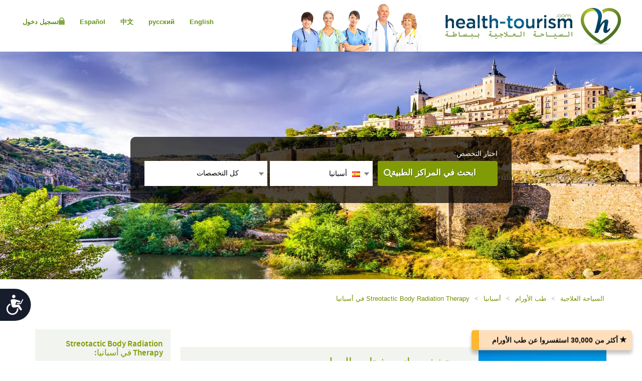

--- FILE ---
content_type: text/html; charset=utf-8
request_url: https://ar.health-tourism.com/stereotactic-body-radiation-therapy/spain/
body_size: 19901
content:



<!DOCTYPE html>

<html dir="rtl" lang="ar"> 
<head><meta charset="utf-8" /><meta http-equiv="X-UA-Compatible" content="IE=edge" /><meta name="viewport" content="width=device-width, initial-scale=1" /><meta name="author" /><meta name="verify-v1" content="gbjGwW+QYVY8/IgQ1qFmoWEpZPKs1/zQfd34qWwDRk4=" /><title>
	
</title><link rel="shortcut icon" type="image/x-icon" href="../../favicon.ico" />

<!-- Google tag (gtag.js) --> <script async src=https://www.googletagmanager.com/gtag/js?id=G-Z50LN7M00J></script> 
<script> window.dataLayer = window.dataLayer || []; function gtag() { dataLayer.push(arguments); } gtag('js', new Date()); gtag('config', 'G-Z50LN7M00J'); </script>

<link href="/CustomCss?v=K60Gs3QA2BajdWxNElq0Zja01a_kMYPHUMoPtqiW3BA1" rel="stylesheet"/>
<link href="/css/general-images.css" rel="stylesheet" /><script src="/CustomJS?v=W_3H7kAdMp4SfmO_Cx2cxXikwU2-jZFHGdRzj9wPNm81"></script>
<script type="text/javascript">window.htjslogger = new HTJSLogger({track: 1, entityType: 0, entityId: 0, sourceId: 3 });</script>
	
	<script src="/countriesByCategoryForSearch.js"></script>
	
    <script>
        $(document).ready(function () {
            $(".moreProcedureDescription").click(function () {
                this.hide();
                $(".lessProcedureDescription").show()
                $(".procedureMoreDescription").show()
                
            });
            $(".lessProcedureDescription").click(function () {
                this.hide();
                $(".moreProcedureDescription").show()
                $(".procedureMoreDescription").hide()
            });
        });
    </script>

    <script src="//geoip-js.com/js/apis/geoip2/v2.1/geoip2.js" type="text/javascript"></script>
	
<script type="text/javascript">var EncouragementNotificationMessage = " أكثر من 30,000 استفسروا عن طب الأورام";
	var EncouragementNotificationType = "";
	var EncouragementNotificationSchemaType = "minimalist";
</script>


	
    <script> window.interdeal = { "sitekey": "6d44678ea255450339c2e79e715436b2", "Position": "Left", "Menulang": "EN", "domains": { "js": "https://cdn.equalweb.com/", "acc": "https://access.equalweb.com/" }, "btnStyle": { "vPosition": [ "80%", null ], "scale": [ "0.8", "0.8" ], "icon": { "type": 7, "shape": "semicircle", "outline": false } } }; (function(doc, head, body){ var coreCall = doc.createElement('script'); coreCall.src = 'https://cdn.equalweb.com/core/4.3.8/accessibility.js'; coreCall.defer = true; coreCall.integrity = 'sha512-u6i35wNTfRZXp0KDwSb3TntaIKI2ItCt/H/KcYIsBeVbaVMerEQLBnU5/ztfBg9aSW1gg7AN4CqCu9a455jkUg=='; coreCall.crossOrigin = 'anonymous'; coreCall.setAttribute('data-cfasync', true ); body? body.appendChild(coreCall) : head.appendChild(coreCall); })(document, document.head, document.body); </script>

<meta name="Description" /></head>
<body dir="rtl">
	<form name="aspnetForm" method="post" action="./?tr=768&amp;co=spain" id="aspnetForm">
<div>
<input type="hidden" name="__VIEWSTATE" id="__VIEWSTATE" value="iHQrZEd+oyLaaQ9sZk+KakRpGexD3kZAzABHzP0CNudGZToWc6I6Dlgjlcy98v3EUexGUEOKZQWHi84SqpFxra00T7MXANBJ6O66DzcpDw8=" />
</div>

<div>

	<input type="hidden" name="__VIEWSTATEGENERATOR" id="__VIEWSTATEGENERATOR" value="D942A259" />
</div>
	 

<div class="home-hederTow">
    <div class="headercon">
        <div class="logo">
            <a href="/">
                <img src="/images/Mainlogo_langid_10.png" alt="الشعار health-tourism"></a>
        </div>

        <div class="mobologo">
            <a href="/">
                <i class="mobologo-image general-images general-images-mobo-logo" title="شعار المحمول health-tourism"></i>
        </div>
        <div class="doct">
            <span class="general-images general-images-dr"></span> 
        </div>

        <div class="rightTopLink">
            <nav class="navbar navbar-default" role="navigation">

                <div class="navbar-header">
                    <button type="button" class="navbar-toggle collapsed" data-toggle="collapse" onclick="return false;" data-target="#navbar" aria-expanded="false" aria-controls="navbar">
                        <span class="sr-only"></span>
                        <span class="icon-bar"></span>
                        <span class="icon-bar"></span>
                        <span class="icon-bar"></span>
                    </button>
                </div>
                <div id="navbar" class="navbar-collapse collapse">
                    
                    <ul class="nav navbar-nav">
                        
                        <li><a href="https://ru.health-tourism.com/">русский</a></li>
                        
                        <li><a href="https://cn.health-tourism.com/">中文</a></li>
                        
                        <li><a href="https://es.health-tourism.com/">Español</a></li>
                        
                        <li><a href="https://www.health-tourism.com/">English</a></li>
                        
                       
                        <li class="active"><a href="/Login/" title="صفحة إنشاء حساب"><i class="general-icons general-icons-sign-in-icon" title='تسجيل دخول'>
                            </i> تسجيل دخول</a></li>
                        
                    </ul>

                </div>
            </nav>
            
            <div class="signUp">
                <a href="https://www.health-tourism.com/">English</a>
            </div>
            <div class="logIn">
                <a href="https://ru.health-tourism.com/">русский</a>
            </div>
            <div class="logIn">
                <a href="https://cn.health-tourism.com/">中文</a>
            </div>
            <div class="logIn">
                <a href="https://es.health-tourism.com/">Español</a>
            </div>
            
           <div class="signUp">
                <a href="/Login/"  title="صفحة إنشاء حساب"><i class="general-icons general-icons-sign-in-icon" title='تسجيل دخول'>
                    </i>تسجيل دخول</a>
            </div>
            
             

        </div>
        <div class="doctmobo">
            <span class="general-images general-images-dr"></span>
        </div>
    </div>
</div>

	 

    


<div class="homePageHeader header heaserTow">
    <div class="headercon">
        <div class='searcheFromArea search-icon-green'>
            <label>اختار التخصص:</label>
            <div class="clearfix"></div>

            <div id="divSearchSpecialties">
                <div>
                    <select name="specialtiesSelect" id="specialtiesSelect" class="mainSpecialtiesSearchList" tabindex="1" onchange="SetCategoryCountries();">
                        <option data-image="/Plugins/msdropdown/images/icons/blank30.gif" data-imagecss="allSpecialtiesItem" value="-1">كل التخصصات</option>
                        

                                <option value="18"  data-image="/Plugins/msdropdown/images/icons/blank30.gif" 
                                    data-imagecss="specialty specialty-AddictionTreatment">علاج الإدمان</option>

                            

                                <option value="22"  data-image="/Plugins/msdropdown/images/icons/blank30.gif" 
                                    data-imagecss="specialty specialty-Aestheticsnonsurgical">عمليات التجميل الغير جراحية</option>

                            

                                <option value="44"  data-image="/Plugins/msdropdown/images/icons/blank30.gif" 
                                    data-imagecss="specialty specialty-Anesthesiology">التخدير</option>

                            

                                <option value="8"  data-image="/Plugins/msdropdown/images/icons/blank30.gif" 
                                    data-imagecss="specialty specialty-BariatricSurgery">جراحات البدانة</option>

                            

                                <option value="57"  data-image="/Plugins/msdropdown/images/icons/blank30.gif" 
                                    data-imagecss="specialty specialty-CancerTreatment">زراعة نخاع العظام</option>

                            

                                <option value="6"  data-image="/Plugins/msdropdown/images/icons/blank30.gif" 
                                    data-imagecss="specialty specialty-CancerTreatment">علاج السرطان</option>

                            

                                <option value="5"  data-image="/Plugins/msdropdown/images/icons/blank30.gif" 
                                    data-imagecss="specialty specialty-CardiacSurgery">جراحات القلب</option>

                            

                                <option value="50"  data-image="/Plugins/msdropdown/images/icons/blank30.gif" 
                                    data-imagecss="specialty specialty-Cardiology">أمراض القلب</option>

                            

                                <option value="2"  data-image="/Plugins/msdropdown/images/icons/blank30.gif" 
                                    data-imagecss="specialty specialty-CosmeticSurgery">جراحات التجميل</option>

                            

                                <option value="1"  data-image="/Plugins/msdropdown/images/icons/blank30.gif" 
                                    data-imagecss="specialty specialty-DentalCare">العناية بالأسنان</option>

                            

                                <option value="21"  data-image="/Plugins/msdropdown/images/icons/blank30.gif" 
                                    data-imagecss="specialty specialty-Dermatology">الأمراض الجلدية</option>

                            

                                <option value="20"  data-image="/Plugins/msdropdown/images/icons/blank30.gif" 
                                    data-imagecss="specialty specialty-Dialysis">الغسيل الكلوي</option>

                            

                                <option value="17"  data-image="/Plugins/msdropdown/images/icons/blank30.gif" 
                                    data-imagecss="specialty specialty-EarNoseandThroat">الأنف والأذن والحنجرة</option>

                            

                                <option value="42"  data-image="/Plugins/msdropdown/images/icons/blank30.gif" 
                                    data-imagecss="specialty specialty-Emergency">طب الطوارئ</option>

                            

                                <option value="28"  data-image="/Plugins/msdropdown/images/icons/blank30.gif" 
                                    data-imagecss="specialty specialty-Endocrinology">طب الغدد الصماء</option>

                            

                                <option value="7"  data-image="/Plugins/msdropdown/images/icons/blank30.gif" 
                                    data-imagecss="specialty specialty-EyeSurgery">جراحات العيون</option>

                            

                                <option value="53"  data-image="/Plugins/msdropdown/images/icons/blank30.gif" 
                                    data-imagecss="specialty specialty-Family">طب الأسرة</option>

                            

                                <option value="4"  data-image="/Plugins/msdropdown/images/icons/blank30.gif" 
                                    data-imagecss="specialty specialty-FertilityTreatment">علاج العقم</option>

                            

                                <option value="33"  data-image="/Plugins/msdropdown/images/icons/blank30.gif" 
                                    data-imagecss="specialty specialty-Gastroenterology">أمراض الجهاز الهضمي</option>

                            

                                <option value="54"  data-image="/Plugins/msdropdown/images/icons/blank30.gif" 
                                    data-imagecss="specialty specialty-General">الطب العام</option>

                            

                                <option value="35"  data-image="/Plugins/msdropdown/images/icons/blank30.gif" 
                                    data-imagecss="specialty specialty-GeneralSurgery">الجراحة العامة</option>

                            

                                <option value="40"  data-image="/Plugins/msdropdown/images/icons/blank30.gif" 
                                    data-imagecss="specialty specialty-Geriatrics">طب المسنين</option>

                            

                                <option value="16"  data-image="/Plugins/msdropdown/images/icons/blank30.gif" 
                                    data-imagecss="specialty specialty-HairTransplant">زرع الشعر</option>

                            

                                <option value="36"  data-image="/Plugins/msdropdown/images/icons/blank30.gif" 
                                    data-imagecss="specialty specialty-Hematology">أمراض الدم</option>

                            

                                <option value="49"  data-image="/Plugins/msdropdown/images/icons/blank30.gif" 
                                    data-imagecss="specialty specialty-Hyperbaric">العلاج بالأكسجين عالي الضغط</option>

                            

                                <option value="23"  data-image="/Plugins/msdropdown/images/icons/blank30.gif" 
                                    data-imagecss="specialty specialty-Imaging">الأشعة</option>

                            

                                <option value="48"  data-image="/Plugins/msdropdown/images/icons/blank30.gif" 
                                    data-imagecss="specialty specialty-Immunology">أمراض المناعة</option>

                            

                                <option value="56"  data-image="/Plugins/msdropdown/images/icons/blank30.gif" 
                                    data-imagecss="specialty specialty-InfectiousDiseases">الأمراض المعدية</option>

                            

                                <option value="51"  data-image="/Plugins/msdropdown/images/icons/blank30.gif" 
                                    data-imagecss="specialty specialty-InternalMedicine">الطب الباطني</option>

                            

                                <option value="47"  data-image="/Plugins/msdropdown/images/icons/blank30.gif" 
                                    data-imagecss="specialty specialty-MedicalCheckUps">الفحوصات الطبية</option>

                            

                                <option value="39"  data-image="/Plugins/msdropdown/images/icons/blank30.gif" 
                                    data-imagecss="specialty specialty-Neonatology">طب حديثي الولادة</option>

                            

                                <option value="41"  data-image="/Plugins/msdropdown/images/icons/blank30.gif" 
                                    data-imagecss="specialty specialty-Nephrology">أمراض الكلى</option>

                            

                                <option value="19"  data-image="/Plugins/msdropdown/images/icons/blank30.gif" 
                                    data-imagecss="specialty specialty-Neurology">الأمراض العصبية</option>

                            

                                <option value="31"  data-image="/Plugins/msdropdown/images/icons/blank30.gif" 
                                    data-imagecss="specialty specialty-Neurosurgery">جراحة المخ والأعصاب</option>

                            

                                <option value="30"  data-image="/Plugins/msdropdown/images/icons/blank30.gif" 
                                    data-imagecss="specialty specialty-Ob-Gyn">أمراض النساء والتوليد</option>

                            

                                <option value="3"  data-image="/Plugins/msdropdown/images/icons/blank30.gif" 
                                    data-imagecss="specialty specialty-OrthopedicSurgery">جراحة العظام</option>

                            

                                <option value="43"  data-image="/Plugins/msdropdown/images/icons/blank30.gif" 
                                    data-imagecss="specialty specialty-Pathology">علم الأمراض</option>

                            

                                <option value="34"  data-image="/Plugins/msdropdown/images/icons/blank30.gif" 
                                    data-imagecss="specialty specialty-Pediatrics">طب الأطفال</option>

                            

                                <option value="45"  data-image="/Plugins/msdropdown/images/icons/blank30.gif" 
                                    data-imagecss="specialty specialty-Psychiatry">الطب النفسي</option>

                            

                                <option value="37"  data-image="/Plugins/msdropdown/images/icons/blank30.gif" 
                                    data-imagecss="specialty specialty-Pulmonology">أمراض الجهاز التنفسي</option>

                            

                                <option value="29"  data-image="/Plugins/msdropdown/images/icons/blank30.gif" 
                                    data-imagecss="specialty specialty-Rehabilitation">إعادة التأهيل</option>

                            

                                <option value="55"  data-image="/Plugins/msdropdown/images/icons/blank30.gif" 
                                    data-imagecss="specialty specialty-Rheumatology">أمراض الروماتيزم</option>

                            

                                <option value="46"  data-image="/Plugins/msdropdown/images/icons/blank30.gif" 
                                    data-imagecss="specialty specialty-Sports">الطب الرياضي</option>

                            

                                <option value="24"  data-image="/Plugins/msdropdown/images/icons/blank30.gif" 
                                    data-imagecss="specialty specialty-StemCellTherapy">العلاج بالخلايا الجذعية</option>

                            

                                <option value="25"  data-image="/Plugins/msdropdown/images/icons/blank30.gif" 
                                    data-imagecss="specialty specialty-Urology">جراحة المسالك البولية</option>

                            

                                <option value="52"  data-image="/Plugins/msdropdown/images/icons/blank30.gif" 
                                    data-imagecss="specialty specialty-Vascular">جراحة الأوعية الدموية</option>

                            
                    </select>
                </div>
            </div>
            <div class="country"  tabindex="2">
                <select name="countries" id="countries" class="mainCountriesSearchList" data-placeholder=' كل الدول ' style="width: 200px;">
                    <option data-image="/Plugins/msdropdown/images/icons/blank.gif" class="mainCountriesSearchItem" value="-1"> كل الدول </option>
                    

                            <option data-image="/Plugins/msdropdown/images/icons/blank.gif" data-imagecss="mainCountriesSearchImage flags es" data-title="spain"
                                class="mainCountriesSearchItem" data-title="أسبانيا" data-name="أسبانيا" name="أسبانيا" 
                                value="spain" selected='selected'>أسبانيا
                            </option>

                        

                            <option data-image="/Plugins/msdropdown/images/icons/blank.gif" data-imagecss="mainCountriesSearchImage flags il" data-title="israel"
                                class="mainCountriesSearchItem" data-title="إسرائيل" data-name="إسرائيل" name="إسرائيل" 
                                value="israel" >إسرائيل
                            </option>

                        

                            <option data-image="/Plugins/msdropdown/images/icons/blank.gif" data-imagecss="mainCountriesSearchImage flags de" data-title="germany"
                                class="mainCountriesSearchItem" data-title="ألمانيا" data-name="ألمانيا" name="ألمانيا" 
                                value="germany" >ألمانيا
                            </option>

                        

                            <option data-image="/Plugins/msdropdown/images/icons/blank.gif" data-imagecss="mainCountriesSearchImage flags ae" data-title="united-arab-emirates"
                                class="mainCountriesSearchItem" data-title="الإمارات العربية المتحدة" data-name="الإمارات العربية المتحدة" name="الإمارات العربية المتحدة" 
                                value="united-arab-emirates" >الإمارات العربية المتحدة
                            </option>

                        

                            <option data-image="/Plugins/msdropdown/images/icons/blank.gif" data-imagecss="mainCountriesSearchImage flags pt" data-title="portugal"
                                class="mainCountriesSearchItem" data-title="البرتغال" data-name="البرتغال" name="البرتغال" 
                                value="portugal" >البرتغال
                            </option>

                        

                            <option data-image="/Plugins/msdropdown/images/icons/blank.gif" data-imagecss="mainCountriesSearchImage flags cn" data-title="china"
                                class="mainCountriesSearchItem" data-title="الصين" data-name="الصين" name="الصين" 
                                value="china" >الصين
                            </option>

                        

                            <option data-image="/Plugins/msdropdown/images/icons/blank.gif" data-imagecss="mainCountriesSearchImage flags in" data-title="india"
                                class="mainCountriesSearchItem" data-title="الهند" data-name="الهند" name="الهند" 
                                value="india" >الهند
                            </option>

                        

                            <option data-image="/Plugins/msdropdown/images/icons/blank.gif" data-imagecss="mainCountriesSearchImage flags gr" data-title="greece"
                                class="mainCountriesSearchItem" data-title="اليونان" data-name="اليونان" name="اليونان" 
                                value="greece" >اليونان
                            </option>

                        

                            <option data-image="/Plugins/msdropdown/images/icons/blank.gif" data-imagecss="mainCountriesSearchImage flags th" data-title="thailand"
                                class="mainCountriesSearchItem" data-title="تايلاند" data-name="تايلاند" name="تايلاند" 
                                value="thailand" >تايلاند
                            </option>

                        

                            <option data-image="/Plugins/msdropdown/images/icons/blank.gif" data-imagecss="mainCountriesSearchImage flags tr" data-title="turkey"
                                class="mainCountriesSearchItem" data-title="تركيا" data-name="تركيا" name="تركيا" 
                                value="turkey" >تركيا
                            </option>

                        

                            <option data-image="/Plugins/msdropdown/images/icons/blank.gif" data-imagecss="mainCountriesSearchImage flags fr" data-title="france"
                                class="mainCountriesSearchItem" data-title="فرنسا" data-name="فرنسا" name="فرنسا" 
                                value="france" >فرنسا
                            </option>

                        

                            <option data-image="/Plugins/msdropdown/images/icons/blank.gif" data-imagecss="mainCountriesSearchImage flags cy" data-title="cyprus"
                                class="mainCountriesSearchItem" data-title="قبرص" data-name="قبرص" name="قبرص" 
                                value="cyprus" >قبرص
                            </option>

                        

                            <option data-image="/Plugins/msdropdown/images/icons/blank.gif" data-imagecss="mainCountriesSearchImage flags my" data-title="malaysia"
                                class="mainCountriesSearchItem" data-title="ماليزيا" data-name="ماليزيا" name="ماليزيا" 
                                value="malaysia" >ماليزيا
                            </option>

                        
                    <option data-image="/Plugins/msdropdown/images/icons/blank.gif" class="mainCountriesSearchItem" value="-1">--------------</option>
                    <option data-image="/Plugins/msdropdown/images/icons/blank.gif" class="mainCountriesSearchItem" value="r=7">آسيا</option>
                    
                    <option data-image="/Plugins/msdropdown/images/icons/blank.gif" class="mainCountriesSearchItem" value="r=3">أوروبا</option>
                    <option data-image="/Plugins/msdropdown/images/icons/blank.gif" class="mainCountriesSearchItem" value="r=8">الشرق الأوسط</option>
                </select>
            </div>

            <a class="btn btn-group-lg search" tabindex="3" href="javascript:ActOnSearch();"> ابحث في المراكز الطبية</a>
            <input style="display: none;" id="txtMainSearchSpecialtiesValue" class="mainSearchSpecialtiesValue" />
            <input style="display: none;" id="txtMainSearchCountriesValue" class="mainSearchCountriesValue" />
        </div>
    </div>

    <div id="myCarousel" class="carousel slide" data-interval="3000" data-ride="carousel">
        <div class="carousel-inner" role="listbox">
            
                    <div class='item active'>
                        <img id="ctl00_cphMain_ucSearchPanel_rptMainImages_ctl00_imgMainImage" class="mainSliderImages" src="../../_resources/Photos/Countries/003_001_000064_00000088.Jpg" alt=" صورة لإضافة مناخ عام  " style="border-width:0px;" />
                    </div>
                
                    <div class='item'>
                        <img id="ctl00_cphMain_ucSearchPanel_rptMainImages_ctl01_imgMainImage" class="mainSliderImages" lazy-src="/_resources/Photos/Countries/003_001_000064_00000089.Jpg" src="" alt=" صورة لإضافة مناخ عام  " style="border-width:0px;" />
                    </div>
                

        </div>
    </div>
</div>

    

<div class="breadcrumbCon">
	<div class="container">
		
		<ul class="bread_crumbs_list">
			<li><a href="/">السياحة العلاجية </a></li>
			
					<li> > </li>
					<li><a href="/cancer-treatment/">طب الأورام </a></li>
				
					<li> > </li>
					<li><a href="/cancer-treatment/spain/">أسبانيا </a></li>
				
					<li> > </li>
					<li><a href="/stereotactic-body-radiation-therapy/spain/">Streotactic Body Radiation Therapy في أسبانيا </a></li>
				
		</ul> 
	</div>
</div> 

   
    <div class="contentArea">
        <div class="container">
            <div class="title-com">
                <h1></h1>
                <span></span>
                
                
            </div>
            <div class="leftSide">
                <div class="leftCon">
                    

                    
                    <div role="tabpanel" class="tabpanel">
                        <a name="Hospitals"></a>
                        

                        


<div class="tab-content">
    <div role="tabpanel" class="tab-pane active" id="divAllBusiness">
        

        

        

        

        

        
                <div class="cityBrowse businessListItem  hospotalcon">
                    <div class="cityThamb">
                        <a href="/medical-centers/xanit-international-hospital/" id="ctl00_cphMain_ucBusinessList_nl_rptBusinessProcedure_ctl00_aMainImage" title="مستشفى زانيت فيتاس الدولي">
                            <img src="/_resources/business/62656/BusinessPage.jpg" id="ctl00_cphMain_ucBusinessList_nl_rptBusinessProcedure_ctl00_imgMainImage" style="max-width: 100%; max-height: 100%;" alt="مستشفى زانيت فيتاس الدولي" /></a>
                    </div>

                    <div class="cityDetails">
                        <h2><a href="/medical-centers/xanit-international-hospital/" id="ctl00_cphMain_ucBusinessList_nl_rptBusinessProcedure_ctl00_aBussinessName" target="_blank" title="طب الأورام في مستشفى زانيت فيتاس الدولي">مستشفى زانيت فيتاس الدولي</a></h2>

                        <ul class="city-list">
                            <li><a href="#">مستشفى خاص,&nbsp;</a></li>
                            <li><a href="#">ملقة, أسبانيا</a></li>
                        </ul>
                        <div class="clearfix"></div>
                         <ul class="tag-list">
                            
                        </ul>
                        <div class="clearfix"></div>
                        <p class="businessListSummary">
                            مستشفى زانيت الدولي هي مستشفى خاص حديث، وتقع في ضواحي مدينة ملقة، أسبانيا. تعد المستشفى حديثة نسبيًا (افتتحت في 2005)، ويضم طاقمها أكثر من 200 أخصائي في كافة التخصصات الطبية.
                        </p>
                        
                        <ul class="btn-list">
                            <li><a href="/medical-centers/xanit-international-hospital/" title='إظهار البيانات - مستشفى زانيت فيتاس الدولي' target="_blank">إظهار البيانات</a></li>
                            
                            <li><a href="/contact-hospital/xanit-international-hospital/" title="بيانات الطلب - مستشفى زانيت فيتاس الدولي" class="act">بيانات الطلب</a></li>
                        </ul>
                    </div>
                    <div class="viewDetails">
                        
                        
<div id="divMainDiv" class="">
        
            <div class="viewTitle">
                <h2>مدرج في قائمة طبيب أورام</h2>
                
            </div>
        
        <div class="surgeons">
        
                <div id="ctl00_cphMain_ucBusinessList_nl_rptBusinessProcedure_ctl00_ucStaffList_rptStaffPersons_ctl00_divClearFix"></div>
                <div id="ctl00_cphMain_ucBusinessList_nl_rptBusinessProcedure_ctl00_ucStaffList_rptStaffPersons_ctl00_divItemClass" class="surgeonsLt">
                    <div class="thambImg" >
                        <a href="/staffperson.aspx?b=62656&sp=18289">
                            <img src="/_resources/doctors/62656/emilio-alba.jpg" id="ctl00_cphMain_ucBusinessList_nl_rptBusinessProcedure_ctl00_ucStaffList_rptStaffPersons_ctl00_imgStaff" alt="Dr. إميليو ألبا" />
                            

                        </a>
                    </div>
                    <h1><a href="/staffperson.aspx?b=62656&sp=18289">Dr. إميليو ألبا</a></h1>
                     
                    <p> مدير معهد زانيت للسرطان (XIO)</p>
                </div>

            
        </div>
</div>

                        
                                <div class="viewTitle">
                                    <h2>
                                        الأسعار:
                                    </h2>
                                    
                                </div>
                                <div class="availableProcedures">
                                    
                                            <table width="100%" border="0" cellpadding="0" cellspacing="0">
                                        
                                            
                                                <tr class="titleCon">
                                                    <td><span>إجراء طبي</span></td>
                                                    <td class="lest"><span>الأسعار:</span></td>
                                                </tr>
                                            
                                            <tr class="textCon">
                                                <td>
                                                    <p>العلاج الإشعاعي الملامس للجيد</p>
                                                </td>
                                                <td class="lest">
                                                    <p><span>عند الطلب</span></p>
                                                </td>
                                            </tr>
                                        </table>
                                </div>
                            
                    </div>
                </div>

            
                <div class="cityBrowse businessListItem businessListItemOdd hospotalcon">
                    <div class="cityThamb">
                        <a href="/medical-centers/grupo-hospitalario-quiron/" id="ctl00_cphMain_ucBusinessList_nl_rptBusinessProcedure_ctl01_aMainImage" title="مجموعة مستشفيات كيرون">
                            <img src="/_resources/business/52915/BusinessPage.jpg" id="ctl00_cphMain_ucBusinessList_nl_rptBusinessProcedure_ctl01_imgMainImage" style="max-width: 100%; max-height: 100%;" alt="مجموعة مستشفيات كيرون" /></a>
                    </div>

                    <div class="cityDetails">
                        <h2><a href="/medical-centers/grupo-hospitalario-quiron/" id="ctl00_cphMain_ucBusinessList_nl_rptBusinessProcedure_ctl01_aBussinessName" target="_blank" title="طب الأورام في مجموعة مستشفيات كيرون">مجموعة مستشفيات كيرون</a></h2>

                        <ul class="city-list">
                            <li><a href="#">مجموعة مستشفيات,&nbsp;</a></li>
                            <li><a href="#">مدريد, أسبانيا</a></li>
                        </ul>
                        <div class="clearfix"></div>
                         <ul class="tag-list">
                            
                                        <li>
                                            <img src="/images/icon_jci_big.png" width="25" height="25" alt="مُعتمدة من قِبل اللجنة المشتركة الدولية لاعتماد مؤسسات الرعاية الصحية JCI" /><a href="/jci-accreditation/" target="_blank">مُعتمدة من قِبل اللجنة المشتركة الدولية لاعتماد مؤسسات الرعاية الصحية JCI </a></li>
                                    
                        </ul>
                        <div class="clearfix"></div>
                        <p class="businessListSummary">
                            تمتلك كيرون طاقمًا طبيًا ذا سمعة دولية شديدة الاحترام، ويعد الطاقم الأكبر على مستوى القطاع الصحي في المنطقة، كما تعد المجموعة هي شبكة المستشفيات الرئيسية فيما يتعلق بعدد المرضى والمنطقة التي تغطيها بخدماتها للرعاية الصحية. تضم المجموعة 38 مركزًا للرعاية الصحية، وأكثر من 2,864 سرير، وينتسب لها 7,500 
                        </p>
                        
                        <ul class="btn-list">
                            <li><a href="/medical-centers/grupo-hospitalario-quiron/" title='إظهار البيانات - مجموعة مستشفيات كيرون' target="_blank">إظهار البيانات</a></li>
                            
                            <li><a href="/contact-hospital/grupo-hospitalario-quiron/" title="بيانات الطلب - مجموعة مستشفيات كيرون" class="act">بيانات الطلب</a></li>
                        </ul>
                    </div>
                    <div class="viewDetails">
                        
                        
                        
                                <div class="viewTitle">
                                    <h2>
                                        الأسعار:
                                    </h2>
                                    
                                </div>
                                <div class="availableProcedures">
                                    
                                            <table width="100%" border="0" cellpadding="0" cellspacing="0">
                                        
                                            
                                                <tr class="titleCon">
                                                    <td><span>إجراء طبي</span></td>
                                                    <td class="lest"><span>الأسعار:</span></td>
                                                </tr>
                                            
                                            <tr class="textCon">
                                                <td>
                                                    <p>العلاج المجسم الإشعاع الجسم</p>
                                                </td>
                                                <td class="lest">
                                                    <p><span>عند الطلب</span></p>
                                                </td>
                                            </tr>
                                        </table>
                                </div>
                            
                    </div>
                </div>

            
                <div class="cityBrowse businessListItem  hospotalcon">
                    <div class="cityThamb">
                        <a href="/medical-centers/monteprincipe-madrid-university-hospital/" id="ctl00_cphMain_ucBusinessList_nl_rptBusinessProcedure_ctl02_aMainImage" title="مستشفى Universitario HM Monteprincipe">
                            <img src="/_resources/business/53000/BusinessPage.jpg" id="ctl00_cphMain_ucBusinessList_nl_rptBusinessProcedure_ctl02_imgMainImage" style="max-width: 100%; max-height: 100%;" alt="مستشفى Universitario HM Monteprincipe" /></a>
                    </div>

                    <div class="cityDetails">
                        <h2><a href="/medical-centers/monteprincipe-madrid-university-hospital/" id="ctl00_cphMain_ucBusinessList_nl_rptBusinessProcedure_ctl02_aBussinessName" target="_blank" title="طب الأورام في مستشفى Universitario HM Monteprincipe">مستشفى Universitario HM Monteprincipe</a></h2>

                        <ul class="city-list">
                            <li><a href="#">مستشفى,&nbsp;</a></li>
                            <li><a href="#">مدريد, أسبانيا</a></li>
                        </ul>
                        <div class="clearfix"></div>
                         <ul class="tag-list">
                            
                        </ul>
                        <div class="clearfix"></div>
                        <p class="businessListSummary">
                            يوجد بالمستشفى جميع التخصصات الطبية والجراحية للأطفال والبالغين. كما يوجد تقريبًا 200 سرير تم توزيعهم على وحدات العناية المركزة للبالغين، ووحدات العناية المركزة للأطفال وحديثي الولادة، هذا بالإضافة <br/>إلى المرافق العامة ومرافق غرف أمراض القلب المنفردة، والمستشفيات النهارية للكبار والأطفال، 
                        </p>
                        
                        <ul class="btn-list">
                            <li><a href="/medical-centers/monteprincipe-madrid-university-hospital/" title='إظهار البيانات - مستشفى Universitario HM Monteprincipe' target="_blank">إظهار البيانات</a></li>
                            
                            <li><a href="/contact-hospital/monteprincipe-madrid-university-hospital/" title="بيانات الطلب - مستشفى Universitario HM Monteprincipe" class="act">بيانات الطلب</a></li>
                        </ul>
                    </div>
                    <div class="viewDetails">
                        
                        
                        
                                <div class="viewTitle">
                                    <h2>
                                        الأسعار:
                                    </h2>
                                    
                                </div>
                                <div class="availableProcedures">
                                    
                                            <table width="100%" border="0" cellpadding="0" cellspacing="0">
                                        
                                            
                                                <tr class="titleCon">
                                                    <td><span>إجراء طبي</span></td>
                                                    <td class="lest"><span>الأسعار:</span></td>
                                                </tr>
                                            
                                            <tr class="textCon">
                                                <td>
                                                    <p>Streotactic Body Radiation Therapy</p>
                                                </td>
                                                <td class="lest">
                                                    <p><span>عند الطلب</span></p>
                                                </td>
                                            </tr>
                                        </table>
                                </div>
                            
                    </div>
                </div>

            
                <div class="cityBrowse businessListItem businessListItemOdd hospotalcon">
                    <div class="cityThamb">
                        <a href="/medical-centers/hospital-quiron-valencia/" id="ctl00_cphMain_ucBusinessList_nl_rptBusinessProcedure_ctl03_aMainImage" title="مستشفى كيرون فالنسيا">
                            <img src="/_resources/business/172901/BusinessPage.jpg" id="ctl00_cphMain_ucBusinessList_nl_rptBusinessProcedure_ctl03_imgMainImage" style="max-width: 100%; max-height: 100%;" alt="مستشفى كيرون فالنسيا" /></a>
                    </div>

                    <div class="cityDetails">
                        <h2><a href="/medical-centers/hospital-quiron-valencia/" id="ctl00_cphMain_ucBusinessList_nl_rptBusinessProcedure_ctl03_aBussinessName" target="_blank" title="طب الأورام في مستشفى كيرون فالنسيا">مستشفى كيرون فالنسيا</a></h2>

                        <ul class="city-list">
                            <li><a href="#">مستشفى خاص,&nbsp;</a></li>
                            <li><a href="#">فالنسيا, أسبانيا</a></li>
                        </ul>
                        <div class="clearfix"></div>
                         <ul class="tag-list">
                            
                        </ul>
                        <div class="clearfix"></div>
                        <p class="businessListSummary">
                            تصنف مستشفى كيرون فالنسيا كأحد أفضل المدارس الخاصة في أسبانيا، وقد فاز تسع مرات بجائزة أفضل 20 تقديرًا للجودة والإداراة المتميزة في الرعاية الصحية.
                        </p>
                        
                        <ul class="btn-list">
                            <li><a href="/medical-centers/hospital-quiron-valencia/" title='إظهار البيانات - مستشفى كيرون فالنسيا' target="_blank">إظهار البيانات</a></li>
                            
                            <li><a href="/contact-hospital/hospital-quiron-valencia/" title="بيانات الطلب - مستشفى كيرون فالنسيا" class="act">بيانات الطلب</a></li>
                        </ul>
                    </div>
                    <div class="viewDetails">
                        
                        
                        
                                <div class="viewTitle">
                                    <h2>
                                        الأسعار:
                                    </h2>
                                    
                                </div>
                                <div class="availableProcedures">
                                    
                                            <table width="100%" border="0" cellpadding="0" cellspacing="0">
                                        
                                            
                                                <tr class="titleCon">
                                                    <td><span>إجراء طبي</span></td>
                                                    <td class="lest"><span>الأسعار:</span></td>
                                                </tr>
                                            
                                            <tr class="textCon">
                                                <td>
                                                    <p>العلاج المجسم الإشعاع الجسم</p>
                                                </td>
                                                <td class="lest">
                                                    <p><span>عند الطلب</span></p>
                                                </td>
                                            </tr>
                                        </table>
                                </div>
                            
                    </div>
                </div>

            
                <div class="cityBrowse businessListItem  hospotalcon">
                    <div class="cityThamb">
                        <a href="/medical-centers/hospital-ruber-internacional/" id="ctl00_cphMain_ucBusinessList_nl_rptBusinessProcedure_ctl04_aMainImage" title="تم تصميم مستشفى روبر الدولي (Ruber International)">
                            <img src="/_resources/business/52898/BusinessPage.png" id="ctl00_cphMain_ucBusinessList_nl_rptBusinessProcedure_ctl04_imgMainImage" style="max-width: 100%; max-height: 100%;" alt="تم تصميم مستشفى روبر الدولي (Ruber International)" /></a>
                    </div>

                    <div class="cityDetails">
                        <h2><a href="/medical-centers/hospital-ruber-internacional/" id="ctl00_cphMain_ucBusinessList_nl_rptBusinessProcedure_ctl04_aBussinessName" target="_blank" title="طب الأورام في تم تصميم مستشفى روبر الدولي (Ruber International)">تم تصميم مستشفى روبر الدولي (Ruber International)</a></h2>

                        <ul class="city-list">
                            <li><a href="#">Hospital,&nbsp;</a></li>
                            <li><a href="#">مدريد, أسبانيا</a></li>
                        </ul>
                        <div class="clearfix"></div>
                         <ul class="tag-list">
                            
                        </ul>
                        <div class="clearfix"></div>
                        <p class="businessListSummary">
                            تم تصميم مستشفى روبر الدولي (Ruber International) كـ "مستشفى متكامل". حيث تضم المستشفى الخدمات المركزيّة، والوحدات الطبيّة والجراحيّة من مختلف التخصّصات والشركاء الطبيين، بشكل يحقق الترابط والتكامل في المستشفى، مما يعني أقصى قدر من الكفاءة في تنظيم وتطوير مختلف الأنشطة الطبيّة، والاجتماعيّة، 
                        </p>
                        
                        <ul class="btn-list">
                            <li><a href="/medical-centers/hospital-ruber-internacional/" title='إظهار البيانات - تم تصميم مستشفى روبر الدولي (Ruber International)' target="_blank">إظهار البيانات</a></li>
                            
                            <li><a href="/contact-hospital/hospital-ruber-internacional/" title="بيانات الطلب - تم تصميم مستشفى روبر الدولي (Ruber International)" class="act">بيانات الطلب</a></li>
                        </ul>
                    </div>
                    <div class="viewDetails">
                        
                        
                        
                                <div class="viewTitle">
                                    <h2>
                                        الأسعار:
                                    </h2>
                                    
                                </div>
                                <div class="availableProcedures">
                                    
                                            <table width="100%" border="0" cellpadding="0" cellspacing="0">
                                        
                                            
                                                <tr class="titleCon">
                                                    <td><span>إجراء طبي</span></td>
                                                    <td class="lest"><span>الأسعار:</span></td>
                                                </tr>
                                            
                                            <tr class="textCon">
                                                <td>
                                                    <p>Streotactic Body Radiation Therapy</p>
                                                </td>
                                                <td class="lest">
                                                    <p><span>عند الطلب</span></p>
                                                </td>
                                            </tr>
                                        </table>
                                </div>
                            
                    </div>
                </div>

            
                <div class="cityBrowse businessListItem businessListItemOdd hospotalcon">
                    <div class="cityThamb">
                        <a href="/medical-centers/hm-hospitales/" id="ctl00_cphMain_ucBusinessList_nl_rptBusinessProcedure_ctl05_aMainImage" title="مستشفيات HM">
                            <img src="/_resources/business/52966/BusinessPage.jpg" id="ctl00_cphMain_ucBusinessList_nl_rptBusinessProcedure_ctl05_imgMainImage" style="max-width: 100%; max-height: 100%;" alt="مستشفيات HM" /></a>
                    </div>

                    <div class="cityDetails">
                        <h2><a href="/medical-centers/hm-hospitales/" id="ctl00_cphMain_ucBusinessList_nl_rptBusinessProcedure_ctl05_aBussinessName" target="_blank" title="طب الأورام في مستشفيات HM">مستشفيات HM</a></h2>

                        <ul class="city-list">
                            <li><a href="#">مجموعة مستشفيات,&nbsp;</a></li>
                            <li><a href="#">مدريد, أسبانيا</a></li>
                        </ul>
                        <div class="clearfix"></div>
                         <ul class="tag-list">
                            
                        </ul>
                        <div class="clearfix"></div>
                        <p class="businessListSummary">
                            مستشفيات HM هي مجموعة مستشفيات تتكون من ستة مستشفيات خاصة في مدريد: منهم ثلاثة مستشفيات عامة، ومستشفى لأمراض القلب والأوعية الدموية، ومركز للأورام، ومستشفى لصحة المرأة.
                        </p>
                        
                        <ul class="btn-list">
                            <li><a href="/medical-centers/hm-hospitales/" title='إظهار البيانات - مستشفيات HM' target="_blank">إظهار البيانات</a></li>
                            
                            <li><a href="/contact-hospital/hm-hospitales/" title="بيانات الطلب - مستشفيات HM" class="act">بيانات الطلب</a></li>
                        </ul>
                    </div>
                    <div class="viewDetails">
                        
                        
                        
                                <div class="viewTitle">
                                    <h2>
                                        الأسعار:
                                    </h2>
                                    
                                </div>
                                <div class="availableProcedures">
                                    
                                            <table width="100%" border="0" cellpadding="0" cellspacing="0">
                                        
                                            
                                                <tr class="titleCon">
                                                    <td><span>إجراء طبي</span></td>
                                                    <td class="lest"><span>الأسعار:</span></td>
                                                </tr>
                                            
                                            <tr class="textCon">
                                                <td>
                                                    <p>العلاج المجسم الإشعاع الجسم</p>
                                                </td>
                                                <td class="lest">
                                                    <p><span>عند الطلب</span></p>
                                                </td>
                                            </tr>
                                        </table>
                                </div>
                            
                    </div>
                </div>

            

        
    </div>

</div>

<div class="clearfix"></div>





    <div class="paginationCon">
        <div class="setting">


            <h4>مراكز الأورام في  أسبانيا (صفحة 1 من 1)</h4>
        </div>
        <div class="paginationArea">
            <ul>

                
                <li id="ctl00_cphMain_ucBusinessList_nl_ucPaging_liFirstPage"><a href="../../Controls/#" id="ctl00_cphMain_ucBusinessList_nl_ucPaging_aFirstPage">1</a></li>
                

                

                
                
                
            </ul>
        </div>
    </div>



                    </div>
                    


<div class="contentCon" id="About" name="About">
    <h1>
        عن Streotactic Body Radiation Therapy</h1>
   

    <p><span class="disclaimerBox">
   تُصنف هذه المعلومات كمعلومات عامة ولا يُعتد بها كنصائح طبية من جانب Health-Tourism.com. كما يجب التنويه إلى أنه أية قرارات متعلقة بالعلاج، مرحلة المتابعة والرعاية بعد العلاج أو فترة النقاهة يجب اتخاذها وفق الاستشارة المناسبة فقط، وبناء على نصيحة الطبيب المختص المؤهل لذلك.</span></p>

    <p><p class="MsoNormal" dir="RTL" style="text-align:right;line-height:normal;
direction:rtl;unicode-bidi:embed"><b><span lang="AR-SA" style="font-size:14.0pt;font-family:&quot;Times New Roman&quot;,&quot;serif&quot;;
mso-ascii-font-family:Verdana;mso-hansi-font-family:Verdana">العلاج الإشعاعي
بواسطة التوضيع التجسيمي (</span></b><b><span dir="LTR" style="font-size:14.0pt;font-family:&quot;Verdana&quot;,&quot;sans-serif&quot;">SBRT</span></b><span dir="RTL"></span><b><span lang="AR-SA" style="font-size:14.0pt;font-family:&quot;Times New Roman&quot;,&quot;serif&quot;;mso-ascii-font-family:
Verdana;mso-hansi-font-family:Verdana"><span dir="RTL"></span>)<o:p></o:p></span></b></p><p class="MsoNormal" dir="RTL" style="text-align:right;line-height:normal;
direction:rtl;unicode-bidi:embed"><span lang="AR-SA" style="font-size:10.0pt;
font-family:&quot;Times New Roman&quot;,&quot;serif&quot;;mso-ascii-font-family:Verdana;mso-hansi-font-family:
Verdana">العلاج الإشعاعي بواسطة التوضيع التجسيمي (</span><span dir="LTR" style="font-size:10.0pt;font-family:&quot;Verdana&quot;,&quot;sans-serif&quot;">SBRT</span><span dir="RTL"></span><span lang="AR-SA" style="font-size:10.0pt;font-family:&quot;Times New Roman&quot;,&quot;serif&quot;;
mso-ascii-font-family:Verdana;mso-hansi-font-family:Verdana"><span dir="RTL"></span>)،
ويسمى أيضا الاجتثاث الإشعاعي بواسطة التوضيع التجسيمي. وتستخدم هذه التقنية جرعات
عالية جدا من الإشعاع الصادر من الحزم الإشعاعية مختلفة الشدة والموجهة إلى زوايا
مختلفة من الجسم لتستهدف الورم بدقة، إلا أن الأنسجة المحيطة بالورم قد تتلقى جرعة
منخفضة.</span><span dir="LTR" style="font-size:10.0pt;font-family:&quot;Verdana&quot;,&quot;sans-serif&quot;"><o:p></o:p></span></p><p class="MsoNormal" dir="RTL" style="text-align:right;line-height:normal;
direction:rtl;unicode-bidi:embed"><b><span dir="LTR" style="font-size:12.0pt;font-family:&quot;Verdana&quot;,&quot;sans-serif&quot;"><o:p>&nbsp;</o:p></span></b></p><p class="MsoNormal" dir="RTL" style="text-align:right;line-height:normal;
direction:rtl;unicode-bidi:embed"><b><span lang="AR-SA" style="font-size:12.0pt;
font-family:&quot;Times New Roman&quot;,&quot;serif&quot;;mso-ascii-font-family:Verdana;mso-hansi-font-family:
Verdana">فيم يستخدم العلاج الإشعاعي بواسطة التوضيع التجسيمي (</span></b><b><span dir="LTR" style="font-size:12.0pt;font-family:&quot;Verdana&quot;,&quot;sans-serif&quot;">SBRT</span></b><span dir="RTL"></span><b><span lang="AR-SA" style="font-size:12.0pt;font-family:&quot;Times New Roman&quot;,&quot;serif&quot;;
mso-ascii-font-family:Verdana;mso-hansi-font-family:Verdana"><span dir="RTL"></span>)؟<o:p></o:p></span></b></p><p class="MsoNormal" dir="RTL" style="text-align:right;line-height:normal;
direction:rtl;unicode-bidi:embed"><span lang="AR-SA" style="font-size:10.0pt;
font-family:&quot;Times New Roman&quot;,&quot;serif&quot;;mso-ascii-font-family:Verdana;mso-hansi-font-family:
Verdana">عادةً ما يستخدم هذا النوع من العلاج الإشعاعي لعلاج السرطانات متناهية
الصغر، والتي تشمل سرطان الرئة وسرطان الغدد اللمفاوية والحبل الشوكي والسرطانات
التي تنشأ في الكبد أو تنتشر إليها.</span><span dir="LTR" style="font-size:10.0pt;
font-family:&quot;Verdana&quot;,&quot;sans-serif&quot;"><o:p></o:p></span></p><p class="MsoNormal" dir="RTL" style="text-align:right;line-height:normal;
direction:rtl;unicode-bidi:embed"><span dir="LTR" style="font-size:10.0pt;
font-family:&quot;Verdana&quot;,&quot;sans-serif&quot;"><o:p>&nbsp;</o:p></span></p><p class="MsoNormal" dir="RTL" style="text-align:right;line-height:normal;
direction:rtl;unicode-bidi:embed"><b><span lang="AR-SA" style="font-size:12.0pt;font-family:&quot;Times New Roman&quot;,&quot;serif&quot;;
mso-ascii-font-family:Verdana;mso-hansi-font-family:Verdana">كم هي عدد مرات
العلاج؟</span></b><span dir="LTR" style="font-size:12.0pt;font-family:&quot;Verdana&quot;,&quot;sans-serif&quot;;
mso-bidi-font-weight:bold"><o:p></o:p></span></p><p class="MsoNormal" dir="RTL" style="text-align:right;line-height:normal;
direction:rtl;unicode-bidi:embed"><span lang="AR-SA" style="font-size:10.0pt;
font-family:&quot;Times New Roman&quot;,&quot;serif&quot;;mso-ascii-font-family:Verdana;mso-hansi-font-family:
Verdana">عادةً، يتلقى المريض عدد يتراوح بين علاج واحد وثمانية علاجات، تعطى
كجرعة واحدة وحتى خمس جرعات مرة واحدة في اليوم. قد يختلف هذا من مريض لآخر اعتمادًا
على نوع&nbsp; وموقع الورم وحالة المريض.<o:p></o:p></span></p><p class="MsoNormal" dir="RTL" style="text-align:right;line-height:normal;
direction:rtl;unicode-bidi:embed"><span dir="LTR" style="font-size:10.0pt;
font-family:&quot;Verdana&quot;,&quot;sans-serif&quot;"><o:p>&nbsp;</o:p></span></p><p class="MsoNormal" dir="RTL" style="text-align:right;line-height:normal;
direction:rtl;unicode-bidi:embed"><b><span lang="AR-SA" style="font-size:12.0pt;font-family:&quot;Times New Roman&quot;,&quot;serif&quot;;
mso-ascii-font-family:Verdana;mso-hansi-font-family:Verdana">التحضير للإجراء
الطبي</span></b><span dir="LTR" style="font-size:12.0pt;font-family:&quot;Verdana&quot;,&quot;sans-serif&quot;;
mso-bidi-font-weight:bold"><o:p></o:p></span></p><p class="MsoNormal" dir="RTL" style="text-align:right;line-height:normal;
direction:rtl;unicode-bidi:embed"><span lang="AR-SA" style="font-size:10.0pt;
font-family:&quot;Times New Roman&quot;,&quot;serif&quot;;mso-ascii-font-family:Verdana;mso-hansi-font-family:
Verdana">قد يطلب من المريض تجنب الأكل أو الشرب بعد منتصف الليل قبل خضوعه
للعلاج، ويجب مناقشة أي مخاوف لدى المريض مع طبيبه. في البداية يجب أن يقوم المريض
بفحص بالأشعة المقطعية </span><span dir="LTR" style="font-size:10.0pt;font-family:
&quot;Verdana&quot;,&quot;sans-serif&quot;">CT</span><span dir="RTL"></span><span lang="AR-SA" style="font-size:10.0pt;font-family:&quot;Times New Roman&quot;,&quot;serif&quot;;mso-ascii-font-family:
Verdana;mso-hansi-font-family:Verdana"><span dir="RTL"></span> أو الرنين
المغناطيسي</span><span dir="LTR"></span><span dir="LTR" style="font-size:10.0pt;
font-family:&quot;Verdana&quot;,&quot;sans-serif&quot;"><span dir="LTR"></span> MRI </span><span lang="AR-SA" style="font-size:10.0pt;font-family:&quot;Times New Roman&quot;,&quot;serif&quot;;
mso-ascii-font-family:Verdana;mso-hansi-font-family:Verdana">أوالتصوير المقطعي
بواسطة الإصدار البوزيتروني </span><span dir="LTR"></span><span dir="LTR" style="font-size:10.0pt;font-family:&quot;Verdana&quot;,&quot;sans-serif&quot;"><span dir="LTR"></span>&nbsp;PET</span><span lang="AR-SA" style="font-size:
10.0pt;font-family:&quot;Times New Roman&quot;,&quot;serif&quot;;mso-ascii-font-family:Verdana;
mso-hansi-font-family:Verdana">للمنطقة المعرضة للعلاج، ثم يقوم برنامج إلكتروني
بتصميم حزم إشعاعية تتبع شكل الورم للتأكد من أن الورم بالكامل بداخل مجال العلاج
الإشعاعي مع تجنب التعرض للأنسجة الصحيحة قدر المستطاع.</span><span dir="LTR" style="font-size:10.0pt;font-family:&quot;Verdana&quot;,&quot;sans-serif&quot;"><o:p></o:p></span></p><p class="MsoNormal" dir="RTL" style="text-align:right;line-height:normal;
direction:rtl;unicode-bidi:embed"><span lang="AR-SA" style="font-size:10.0pt;
font-family:&quot;Times New Roman&quot;,&quot;serif&quot;;mso-ascii-font-family:Verdana;mso-hansi-font-family:
Verdana">قد يقوم فني الإشعاع بعمل علامات على الجلد للتأكد من معالجة نفس المنطقة
في كل جلسة. ويستخدم قالب أو قناع لتثبيت المنطقة التي تخضع للعلاج تمامًا لضمان
دقة العلاج قدر الإمكان. وقد يتم وضع العلامات على القناع بدلاُ من جلد المريض،
كما قد يتم وضع علامات معدنية في الورم أو بالقرب منه. ما أن توضع طرف الإبرة في
المكان الصحيح، يتم إطلاق كرة صغيرة أو قضيب من الذهب.</span><span dir="LTR" style="font-size:10.0pt;font-family:&quot;Verdana&quot;,&quot;sans-serif&quot;"><o:p></o:p></span></p><p class="MsoNormal" dir="RTL" style="text-align:right;line-height:normal;
direction:rtl;unicode-bidi:embed"><span dir="LTR" style="font-size:10.0pt;
font-family:&quot;Verdana&quot;,&quot;sans-serif&quot;">&nbsp;<o:p></o:p></span></p><p class="MsoNormal" dir="RTL" style="text-align:right;line-height:normal;
direction:rtl;unicode-bidi:embed"><span dir="RTL"></span><b><span style="font-size:12.0pt;font-family:&quot;Times New Roman&quot;,&quot;serif&quot;;
mso-ascii-font-family:Verdana;mso-hansi-font-family:Verdana"><span dir="RTL"></span>&nbsp;<span lang="AR-SA">العلاج الإشعاعي بواسطة
التوضيع التجسيمي</span></span></b><span dir="LTR" style="font-size:12.0pt;
font-family:&quot;Verdana&quot;,&quot;sans-serif&quot;;mso-bidi-font-weight:bold"><o:p></o:p></span></p><p class="MsoNormal" dir="RTL" style="text-align:right;line-height:normal;
direction:rtl;unicode-bidi:embed"><span lang="AR-SA" style="font-size:10.0pt;
font-family:&quot;Times New Roman&quot;,&quot;serif&quot;;mso-ascii-font-family:Verdana;mso-hansi-font-family:
Verdana">تهدف التقنيات كالعلاج الإشعاعي بواسطة التوضيع التجسيمي للوصول لأعلى
قدرة على تدمير الخلايا السرطانية وتقليل تأثير الإشعاع إلى الحد الأدنى على
الأنسجة الصحيحة في الوقت ذاته. يقوم فريق العلاج بوضع خطة العلاج في مدة تتراوح
من أيام قليلة إلى أسبوعين. وتتضمن الأجهزة المستخدمة في هذه التقنية جهاز </span><span dir="LTR" style="font-size:10.0pt;font-family:&quot;Verdana&quot;,&quot;sans-serif&quot;">LINAC</span><span dir="RTL"></span><span lang="AR-SA" style="font-size:10.0pt;font-family:&quot;Times New Roman&quot;,&quot;serif&quot;;
mso-ascii-font-family:Verdana;mso-hansi-font-family:Verdana"><span dir="RTL"></span>،
هو نوع من المعجل الخطي، ويستخدم في العلاج الإشعاعي أو جهاز العلاج الإشعاعي</span><span dir="LTR" style="font-size:10.0pt;font-family:&quot;Verdana&quot;,&quot;sans-serif&quot;">Cyberknife </span><span dir="RTL"></span><span lang="AR-SA" style="font-size:10.0pt;font-family:&quot;Times New Roman&quot;,&quot;serif&quot;;
mso-ascii-font-family:Verdana;mso-hansi-font-family:Verdana"><span dir="RTL"></span>&nbsp;(الجراحة الروبوتية).<o:p></o:p></span></p><p class="MsoNormal" dir="RTL" style="text-align:right;line-height:normal;
direction:rtl;unicode-bidi:embed"><span lang="AR-SA" style="font-size:10.0pt;
font-family:&quot;Times New Roman&quot;,&quot;serif&quot;;mso-ascii-font-family:Verdana;mso-hansi-font-family:
Verdana">لتلقي العلاج ، يقوم المريض بالاستلقاء على أريكة العلاج الاشعاعي حيث
يتم وضع أي قوالب في مكانها، ثم يغادر الطاقم الغرفة، كي لا يتعرضوا للإشعاع.
يستغرق العلاج ما بين خمسة عشرة دقيقة إلى ساعتين. من الهام أن يظل المريض ساكنًا
تمامًا أثناء العلاج. يصدر الجهاز صوت صفارة من حين لآخر. بمجرد إنتهاء العلاج يمكن
للمريض مغادرة أريكة العلاج.</span><span dir="LTR" style="font-size:10.0pt;
font-family:&quot;Verdana&quot;,&quot;sans-serif&quot;"><o:p></o:p></span></p><p class="MsoNormal" dir="RTL" style="text-align:right;line-height:normal;
direction:rtl;unicode-bidi:embed"><b><span dir="LTR" style="font-size:12.0pt;font-family:&quot;Verdana&quot;,&quot;sans-serif&quot;"><o:p>&nbsp;</o:p></span></b></p><p class="MsoNormal" dir="RTL" style="text-align:right;line-height:normal;
direction:rtl;unicode-bidi:embed"><b><span lang="AR-SA" style="font-size:12.0pt;font-family:&quot;Times New Roman&quot;,&quot;serif&quot;;
mso-ascii-font-family:Verdana;mso-hansi-font-family:Verdana">ما بعد الإجراء
العلاجي</span></b><span dir="LTR" style="font-size:12.0pt;font-family:&quot;Verdana&quot;,&quot;sans-serif&quot;;
mso-bidi-font-weight:bold"><o:p></o:p></span></p><p class="MsoNormal" dir="RTL" style="text-align:right;line-height:normal;
direction:rtl;unicode-bidi:embed"><span lang="AR-SA" style="font-size:10.0pt;
font-family:&quot;Times New Roman&quot;,&quot;serif&quot;;mso-ascii-font-family:Verdana;mso-hansi-font-family:
Verdana">عادةً يتم إجراء هذا العلاج بالعيادات الخارجية (لا يتطلب العلاج إقامة
المريض بالمستشفى). وبالرغم من ذلك قد يحتاج المريض قضاء بعض الوقت والذي قد يمتد
لنصف يوم أو أكثر في المنشأة. ينصح بإبقاء أحد المرافقين لإعادة المريض إلى المنزل
بعد ذلك.</span><span dir="LTR" style="font-size:10.0pt;font-family:&quot;Verdana&quot;,&quot;sans-serif&quot;"><o:p></o:p></span></p><p class="MsoNormal" dir="RTL" style="text-align:right;line-height:normal;
direction:rtl;unicode-bidi:embed"><b><span dir="LTR" style="font-size:10.0pt;font-family:&quot;Verdana&quot;,&quot;sans-serif&quot;"><o:p>&nbsp;</o:p></span></b></p><p class="MsoNormal" dir="RTL" style="text-align:right;line-height:normal;
direction:rtl;unicode-bidi:embed"><b><span lang="AR-SA" style="font-size:12.0pt;font-family:&quot;Times New Roman&quot;,&quot;serif&quot;;
mso-ascii-font-family:Verdana;mso-hansi-font-family:Verdana">تتضمن الأعراض
الجانبية المحتملة التالي:</span></b><span dir="LTR" style="font-size:12.0pt;
font-family:&quot;Verdana&quot;,&quot;sans-serif&quot;;mso-bidi-font-weight:bold"><o:p></o:p></span></p><p>









































</p><ul style="margin-top:0in" type="disc">
 <li class="MsoNormal" dir="RTL" style="margin-right:.5in;margin-left:0in;
     text-align:right;line-height:normal;mso-list:l0 level1 lfo1;direction:
     rtl;unicode-bidi:embed"><span lang="AR-SA" style="font-size:10.0pt;
     font-family:&quot;Times New Roman&quot;,&quot;serif&quot;;mso-ascii-font-family:Verdana;
     mso-hansi-font-family:Verdana">الصداع<o:p></o:p></span></li>
 <li class="MsoNormal" dir="RTL" style="margin-right:.5in;margin-left:0in;
     text-align:right;line-height:normal;mso-list:l0 level1 lfo1;direction:
     rtl;unicode-bidi:embed"><span lang="AR-SA" style="font-size:10.0pt;
     font-family:&quot;Times New Roman&quot;,&quot;serif&quot;;mso-ascii-font-family:Verdana;
     mso-hansi-font-family:Verdana">ألم أو تورم في المنطقة المعالجة<o:p></o:p></span></li>
 <li class="MsoNormal" dir="RTL" style="margin-right:.5in;margin-left:0in;
     text-align:right;line-height:normal;mso-list:l0 level1 lfo1;direction:
     rtl;unicode-bidi:embed"><span lang="AR-SA" style="font-size:10.0pt;
     font-family:&quot;Times New Roman&quot;,&quot;serif&quot;;mso-ascii-font-family:Verdana;
     mso-hansi-font-family:Verdana">اضطرابات في المجرى البولي أو المثانة<o:p></o:p></span></li>
 <li class="MsoNormal" dir="RTL" style="margin-right:.5in;margin-left:0in;
     text-align:right;line-height:normal;mso-list:l0 level1 lfo1;direction:
     rtl;unicode-bidi:embed"><span lang="AR-SA" style="font-size:10.0pt;
     font-family:&quot;Times New Roman&quot;,&quot;serif&quot;;mso-ascii-font-family:Verdana;
     mso-hansi-font-family:Verdana">سرطان ثانوي<o:p></o:p></span></li>
 <li class="MsoNormal" dir="RTL" style="margin-right:.5in;margin-left:0in;
     text-align:right;line-height:normal;mso-list:l0 level1 lfo1;direction:
     rtl;unicode-bidi:embed"><span lang="AR-SA" style="font-size:10.0pt;
     font-family:&quot;Times New Roman&quot;,&quot;serif&quot;;mso-ascii-font-family:Verdana;
     mso-hansi-font-family:Verdana">كسور العظام<o:p></o:p></span></li>
 <li class="MsoNormal" dir="RTL" style="margin-right:.5in;margin-left:0in;
     text-align:right;line-height:normal;mso-list:l0 level1 lfo1;direction:
     rtl;unicode-bidi:embed"><span lang="AR-SA" style="font-size:10.0pt;
     font-family:&quot;Times New Roman&quot;,&quot;serif&quot;;mso-ascii-font-family:Verdana;
     mso-hansi-font-family:Verdana">سقوط الشعر في المنطقة المعالجة<o:p></o:p></span></li>
 <li class="MsoNormal" dir="RTL" style="margin-right:.5in;margin-left:0in;
     text-align:right;line-height:normal;mso-list:l0 level1 lfo1;direction:
     rtl;unicode-bidi:embed"><span lang="AR-SA" style="font-size:10.0pt;
     font-family:&quot;Times New Roman&quot;,&quot;serif&quot;;mso-ascii-font-family:Verdana;
     mso-hansi-font-family:Verdana">مشاكل بالفم وصعوبة بالبلع<o:p></o:p></span></li>
 <li class="MsoNormal" dir="RTL" style="margin-right:.5in;margin-left:0in;
     text-align:right;line-height:normal;mso-list:l0 level1 lfo1;direction:
     rtl;unicode-bidi:embed"><span lang="AR-SA" style="font-size:10.0pt;
     font-family:&quot;Times New Roman&quot;,&quot;serif&quot;;mso-ascii-font-family:Verdana;
     mso-hansi-font-family:Verdana">مشاكل في الأكل والهضم<o:p></o:p></span></li>
 <li class="MsoNormal" dir="RTL" style="margin-right:.5in;margin-left:0in;
     text-align:right;line-height:normal;mso-list:l0 level1 lfo1;direction:
     rtl;unicode-bidi:embed"><span lang="AR-SA" style="font-size:10.0pt;
     font-family:&quot;Times New Roman&quot;,&quot;serif&quot;;mso-ascii-font-family:Verdana;
     mso-hansi-font-family:Verdana">الغثيان والقيء<o:p></o:p></span></li>
 <li class="MsoNormal" dir="RTL" style="margin-right:.5in;margin-left:0in;
     text-align:right;line-height:normal;mso-list:l0 level1 lfo1;direction:
     rtl;unicode-bidi:embed"><span lang="AR-SA" style="font-size:10.0pt;
     font-family:&quot;Times New Roman&quot;,&quot;serif&quot;;mso-ascii-font-family:Verdana;
     mso-hansi-font-family:Verdana">اضطرابات بالمخ<o:p></o:p></span></li>
 <li class="MsoNormal" dir="RTL" style="margin-right:.5in;margin-left:0in;
     text-align:right;line-height:normal;mso-list:l0 level1 lfo1;direction:
     rtl;unicode-bidi:embed"><span lang="AR-SA" style="font-size:10.0pt;
     font-family:&quot;Times New Roman&quot;,&quot;serif&quot;;mso-ascii-font-family:Verdana;
     mso-hansi-font-family:Verdana">اضطرابات بالحبل الشوكي<o:p></o:p></span></li>
 <li class="MsoNormal" dir="RTL" style="margin-right:.5in;margin-left:0in;
     text-align:right;line-height:normal;mso-list:l0 level1 lfo1;direction:
     rtl;unicode-bidi:embed"><span lang="AR-SA" style="font-size:10.0pt;
     font-family:&quot;Times New Roman&quot;,&quot;serif&quot;;mso-ascii-font-family:Verdana;
     mso-hansi-font-family:Verdana">اضطرابات بالقولون والمستقيم<o:p></o:p></span></li>
 <li class="MsoNormal" dir="RTL" style="margin-right:.5in;margin-left:0in;
     text-align:right;line-height:normal;mso-list:l0 level1 lfo1;direction:
     rtl;unicode-bidi:embed"><span lang="AR-SA" style="font-size:10.0pt;
     font-family:&quot;Times New Roman&quot;,&quot;serif&quot;;mso-ascii-font-family:Verdana;
     mso-hansi-font-family:Verdana">العقم<o:p></o:p></span></li>
 <li class="MsoNormal" dir="RTL" style="margin-right:.5in;margin-left:0in;
     text-align:right;line-height:normal;mso-list:l0 level1 lfo1;direction:
     rtl;unicode-bidi:embed"><span lang="AR-SA" style="font-size:10.0pt;
     font-family:&quot;Times New Roman&quot;,&quot;serif&quot;;mso-ascii-font-family:Verdana;
     mso-hansi-font-family:Verdana">اضطرابات بالمفاصل<o:p></o:p></span></li>
 <li class="MsoNormal" dir="RTL" style="margin-right:.5in;margin-left:0in;
     text-align:right;line-height:normal;mso-list:l0 level1 lfo1;direction:
     rtl;unicode-bidi:embed"><span lang="AR-SA" style="font-size:10.0pt;
     font-family:&quot;Times New Roman&quot;,&quot;serif&quot;;mso-ascii-font-family:Verdana;
     mso-hansi-font-family:Verdana">تورم الأوعية اللمفاوية</span><span dir="LTR" style="font-size:10.0pt;font-family:&quot;Verdana&quot;,&quot;sans-serif&quot;"><o:p></o:p></span></li>
</ul></p>
    
    
    
    
    
    
    

    
            <ul class="SubProcedures">
        </ul>
    

<a name="LearnMore"></a>
<h3>لمعرفة المزيد عن Streotactic Body Radiation Therapy</h3>
<ul>
    
            <li><a href="http://www.cancerresearchuk.org/about-cancer/cancers-in-general/treatment/radiotherapy/external/stereotactic-body-radiotherapy-sabr" target="_blank" title="العلاج الإشعاعي بواسطة التوضيع التجسيمي">العلاج الإشعاعي بواسطة التوضيع التجسيمي</a></li>
        
            <li><a href="https://www.mdanderson.org/treatment-options/stereotactic-body-radiation-therapy.html" target="_blank" title="العلاج الإشعاعي بواسطة التوضيع التجسيمي (SBRT) على مركز أندرسون للسرطان">العلاج الإشعاعي بواسطة التوضيع التجسيمي (SBRT) على مركز أندرسون للسرطان</a></li>
        
            <li><a href="https://www.radonc.ucla.edu/body.cfm?id=61" target="_blank" title="العلاج الإشعاعي بواسطة التوضيع التجسيمي (SBRT) على UCLA Health">العلاج الإشعاعي بواسطة التوضيع التجسيمي (SBRT) على UCLA Health</a></li>
        
</ul>

</div>


                </div>
            </div>
            <div class="rightSide">
                
                
    <div class="rightCon">
        <h2>Streotactic Body Radiation Therapy في أسبانيا:</h2>
        <ul>
            

                    <li class="">
                        
                        <a href="#Hospitals" title="مستشفيات وعيادات Streotactic Body Radiation Therapy في أسبانيا" target="">
                            <img src="/images/blank.gif" alt="مراكز الأورام في  أسبانيا" style="display:none;" class="">
                            مراكز الأورام في  أسبانيا</a>
                        </li>
                

                    <li class="">
                        
                        <a href="#About" title="عن Streotactic Body Radiation Therapy" target="">
                            <img src="/images/blank.gif" alt="عن Streotactic Body Radiation Therapy" style="display:none;" class="">
                            عن Streotactic Body Radiation Therapy</a>
                        </li>
                

                    <li class="">
                        
                        <a href="#Countries" title="البحث عن Streotactic Body Radiation Therapy في بلدان أخرى" target="">
                            <img src="/images/blank.gif" alt="التصفح حسب البلد" style="display:none;" class="">
                            التصفح حسب البلد</a>
                        </li>
                
        </ul>
    </div>





            </div>
        </div>
    </div>

    

<div class="specialtiesListSection graysection">
	<div class="container">
		<h3>تصفح مراكز الأورام الموجودة في  أسبانيا حسب التخصص</h3>
		<h4></h4>
		
		<div class="listcon listconTwo">
			
			<ul class="" >
				
						 <li class=""><a href="/breast-cancer-treatment/spain/" title="سرطان الثدي - أسبانيا" target="" >
							 سرطان الثدي</a></li>
					
						 <li class=""><a href="/gastric-cancer-treatment/spain/" title="سرطان المَعِدة - أسبانيا" target="" >
							 سرطان المَعِدة</a></li>
					
						 <li class=""><a href="/melanoma-treatments/spain/" title="الورم الميلانيني (سرطان الجلد) - أسبانيا" target="" >
							 الورم الميلانيني (سرطان الجلد)</a></li>
					
						 <li class=""><a href="/uterine-cancer-treatment/spain/" title="Uterine Cancer - أسبانيا" target="" >
							 Uterine Cancer</a></li>
					
						 <li class=""><a href="/bone-marrow-cancer-treatment/spain/" title="زراعة نخاع العظام - أسبانيا" target="" >
							 زراعة نخاع العظام</a></li>
					
						 <li class=""><a href="/brain-tumor-surgery/spain/" title="أورام المخ - أسبانيا" target="" >
							 أورام المخ</a></li>
					
						 <li class=""><a href="/endometrial-cancer-treatment/spain/" title="سرطان بطانة الرحم - أسبانيا" target="" >
							 سرطان بطانة الرحم</a></li>
					
						 <li class=""><a href="/image-guided-radiosurgery/spain/" title="صورة تسترشد الجراحة - أسبانيا" target="" >
							 صورة تسترشد الجراحة (IGRS)</a></li>
					
						 <li class=""><a href="/kidney-cancer-treatment/spain/" title="سرطان الكلى - أسبانيا" target="" >
							 سرطان الكلى</a></li>
					
						 <li class=""><a href="/mesothelioma-treatment/spain/" title="ورم الظهارة المتوسطة - أسبانيا" target="" >
							 ورم الظهارة المتوسطة</a></li>
					
						 <li class=""><a href="/mouth-cancer-treatment/spain/" title="سرطان الفم - أسبانيا" target="" >
							 سرطان الفم</a></li>
					
						 <li class=""><a href="/pancreatic-cancer-treatment/spain/" title="سرطان البنكرياس - أسبانيا" target="" >
							 سرطان البنكرياس</a></li>
					
						 <li class=""><a href="/radiotherapy/spain/" title="العلاج الإشعاعي - أسبانيا" target="" >
							 العلاج الإشعاعي</a></li>
					
						 <li class=""><a href="/skin-cancer-treatment/spain/" title="سرطان الجلد - أسبانيا" target="" >
							 سرطان الجلد</a></li>
					
						 <li class=""><a href="/targeted-therapies/spain/" title="العلاجات المستهدفة - أسبانيا" target="" >
							 العلاجات المستهدفة</a></li>
					
						 <li class=""><a href="/thyroid-cancer-treatment/spain/" title="سرطان الغدة الدرقية - أسبانيا" target="" >
							 سرطان الغدة الدرقية</a></li>
					
			</ul>
			
			 
			<ul class="" >
				
						<li class=""><a href="/chemotherapy-cancer-treatment/spain/" title="العلاج الكيماوي - أسبانيا" target="" >
							 العلاج الكيماوي</a></li>
					
						<li class=""><a href="/leukemia-treatment-centers/spain/" title="سرطان الدم - أسبانيا" target="" >
							 سرطان الدم</a></li>
					
						<li class=""><a href="/ovarian-cancer-treatment/spain/" title="سرطان المبيض - أسبانيا" target="" >
							 سرطان المبيض</a></li>
					
						<li class=""><a href="/bladder-cancer-treatment/spain/" title="سرطان المثانة - أسبانيا" target="" >
							 سرطان المثانة</a></li>
					
						<li class=""><a href="/brachytherapy/spain/" title="العلاج الإشعاعي عن قرب (المعالجة الكثبية) - أسبانيا" target="" >
							 العلاج الإشعاعي عن قرب (المعالجة الكثبية) (بذور مشعة لعلاج س...</a></li>
					
						<li class=""><a href="/cervical-cancer-treatment/spain/" title="سرطان عنق الرحم - أسبانيا" target="" >
							 سرطان عنق الرحم</a></li>
					
						<li class=""><a href="/gene-therapy/spain/" title="العلاج بالجينات - أسبانيا" target="" >
							 العلاج بالجينات</a></li>
					
						<li class=""><a href="/image-guided-radiotherapy/spain/" title="العلاج الإشعاعي الموجة بالأشعة - أسبانيا" target="" >
							 العلاج الإشعاعي الموجة بالأشعة (IGRT)</a></li>
					
						<li class=""><a href="/liver-cancer-treatment/spain/" title="سرطان الكبد - أسبانيا" target="" >
							 سرطان الكبد</a></li>
					
						<li class=""><a href="/metastatic-cancer-treatment/spain/" title="الانتشارات السرطانية - أسبانيا" target="" >
							 الانتشارات السرطانية</a></li>
					
						<li class=""><a href="/neuroblastoma-treatment/spain/" title="الورم العصبي (سرطان الأطفال) - أسبانيا" target="" >
							 الورم العصبي (سرطان الأطفال)</a></li>
					
						<li class=""><a href="/photodynamic-therapy/spain/" title="العلاج الضوئي الديناميكي - أسبانيا" target="" >
							 العلاج الضوئي الديناميكي</a></li>
					
						<li class=""><a href="/retinoblastoma-treatments/spain/" title="سرطان الشبكية - أسبانيا" target="" >
							 سرطان الشبكية (سرطان العين)</a></li>
					
						<li class=""><a href="/stem-cell-cancer-treatment/spain/" title="علاج السرطان بالخلايا الجذعية - أسبانيا" target="" >
							 علاج السرطان بالخلايا الجذعية</a></li>
					
						<li class=""><a href="/testicular-cancer-treatment/spain/" title="سرطان الخصية - أسبانيا" target="" >
							 سرطان الخصية</a></li>
					
						<li class=""><a href="/volumetric-modulated-arc-therapy/spain/" title="الحجمي علاج قوس التضمين - أسبانيا" target="" >
							 الحجمي علاج قوس التضمين (RapidArc)</a></li>
					
			</ul>
			
			 
			<ul class="" >
				
						 <li class=""><a href="/colon-cancer-treatment/spain/" title="سرطان القولون - أسبانيا" target="" >
							 سرطان القولون</a></li>
					
						 <li class=""><a href="/lung-cancer-treatment/spain/" title="سرطان الرئة - أسبانيا" target="" >
							 سرطان الرئة</a></li>
					
						 <li class=""><a href="/prostate-cancer-treatment/spain/" title="سرطان البروستاتا - أسبانيا" target="" >
							 سرطان البروستاتا</a></li>
					
						 <li class=""><a href="/bone-cancer-treatment/spain/" title="سرطان العظام - أسبانيا" target="" >
							 سرطان العظام</a></li>
					
						 <li class=""><a href="/brain-cancer-treatment/spain/" title="سرطان المخ - أسبانيا" target="" >
							 سرطان المخ</a></li>
					
						 <li class=""><a href="/colorectal-cancer-treatment/spain/" title="سرطان القولون والمستقيم - أسبانيا" target="" >
							 سرطان القولون والمستقيم</a></li>
					
						 <li class=""><a href="/hormonal-therapy/spain/" title="العلاج الهرموني - أسبانيا" target="" >
							 العلاج الهرموني</a></li>
					
						 <li class=""><a href="/intensity-modulated-radiation-therapy/spain/" title="العلاج الإشعاعي متغير الشدة - أسبانيا" target="" >
							 العلاج الإشعاعي متغير الشدة</a></li>
					
						 <li class=""><a href="/lymphoma-treatment/spain/" title="سرطان الغدد اللمفاوية (لمفوما) - أسبانيا" target="" >
							 سرطان الغدد اللمفاوية (لمفوما) (سرطان الغدد اللمفاوية)</a></li>
					
						 <li class=""><a href="/mohs-surgery/spain/" title="جراحة موس “Mohs” - أسبانيا" target="" >
							 جراحة موس “Mohs” (الجراحة الكيميائية)</a></li>
					
						 <li class=""><a href="/oral-cancer-treatment/spain/" title="سرطان الفم - أسبانيا" target="" >
							 سرطان الفم</a></li>
					
						 <li class=""><a href="/prostatectomy/spain/" title="استئصال البروستاتا - أسبانيا" target="" >
							 استئصال البروستاتا</a></li>
					
						 <li class=""><a href="/sarcoma-treatment/spain/" title="الورم اللحمي الخبيث (ساركوما) - أسبانيا" target="" >
							 الورم اللحمي الخبيث (ساركوما)</a></li>
					
						 <li class=""><a href="/stereotactic-body-radiation-therapy/spain/" title="Streotactic Body Radiation Therapy - أسبانيا" target="" >
							 Streotactic Body Radiation Therapy</a></li>
					
						 <li class=""><a href="/throat-cancer-treatment/spain/" title="سرطان الحنجرة - أسبانيا" target="" >
							 سرطان الحنجرة</a></li>
					
			</ul>
			

		</div>
	</div>
</div>

    


<a name="Countries"></a>
   

<div class="cityBrowse browseByCountry">
	<div class="container">
		<h3>التصفح حسب البلد</h3>
		<h4></h4>
		
		<div class="cityDetails cityDetailsfull">
			
			<ul class="city-list city-listTwo browseByCountries" >
				
						 <li class=""><a href="/stereotactic-body-radiation-therapy/spain/" title="<strong>Streotactic Body Radiation Therapy في أسبانيا</strong>" target="" >
							 
							    <img src="/images/blank.gif" class="flag flag-es" alt="Icon" />
						     <strong>أسبانيا</strong></a></li>
					
			</ul>
			
			 
			 

		</div>
	</div>
</div>



	 


<div class="footTopArea">
    <div class="container">
        
        <div class="footLinkCon">
            <h2> روابط سريعة</h2>
            <ul>
                <li><a href="/">الصفحة الرئيسية</a></li>
                <li><a href="/advertise-your-medical-center/">إعلان </a></li>
                <li><a href="/guide/">دليل </a></li>
                <li><a href="https://www.youtube.com/watch?v=KM7VijCBm38" target="_blank">How it Works</a></li>
                <li><a href="https://youtu.be/Z6VgOv7_lgs" target="_blank">A Real Patient Case</a></li>
                <li><a href="/destinations/">الوجهات</a></li>
                
                <li><a href="/information/">معلومات</a></li>
                <li><a href="/resources/">المصادر</a></li>
                <li><a href="/privacy/">الخصوصية </a></li>
                <li><a href="/terms/">شروط الاستخدام </a></li>
                <li><a href="/terms/#disclaimer">تنويه </a></li>
                <li><a href="/about/">نبذة عنا </a></li>
                <li><a href="/contact-us/">اتصل بنا</a></li>
            </ul>
        </div>
        
        <div class="footLinkCon ">
            <h2> المدن المختارة</h2>
            <ul>
                
                        <li><a href="/medical-tourism-india/bangalore/" title="بنغالور">بنغالور </a></li>
                    
                        <li><a href="/medical-tourism-thailand/bangkok/" title="بانكوك">بانكوك </a></li>
                    
                        <li><a href="/medical-tourism-spain/barcelona/" title="برشلونة">برشلونة </a></li>
                    
                        <li><a href="/medical-tourism-turkey/istanbul/" title="إسطنبول">إسطنبول </a></li>
                    
                        <li><a href="/medical-tourism-spain/madrid/" title="مدريد">مدريد </a></li>
                    
                        <li><a href="/medical-tourism-spain/malaga/" title="مالقة">مالقة </a></li>
                    
                        <li><a href="/medical-tourism-spain/marbella/" title="ماربيلا">ماربيلا </a></li>
                    
                        <li><a href="/medical-tourism-germany/heidelberg/" title="هايدلبرج">هايدلبرج </a></li>
                    
            </ul>
        </div>
        <div id="ctl00_ucFooter_featuredCities2" class="footLinkCon ">
            <h2> المدن المختارة</h2>
            <ul>
                
                        <li><a href="/medical-tourism-germany/hamburg/" title="هامبورج">هامبورج </a></li>
                    
                        <li><a href="/medical-tourism-germany/dusseldorf/" title="دوسلدورف">دوسلدورف </a></li>
                    
                        <li><a href="/medical-tourism-turkey/ankara/" title="Ankara">Ankara </a></li>
                    
                        <li><a href="/medical-tourism-turkey/antalya/" title="أنطاليا">أنطاليا </a></li>
                    
                        <li><a href="/medical-tourism-germany/stuttgart/" title="شتوتجارت">شتوتجارت </a></li>
                    
                        <li><a href="/medical-tourism-spain/alicante/" title="أليكانتي">أليكانتي </a></li>
                    
                        <li><a href="/medical-tourism-portugal/porto/" title="بورتو">بورتو </a></li>
                    
                        <li><a href="/medical-tourism-france/paris/" title="باريس">باريس </a></li>
                    
            </ul>
        </div>
        <div  class="footLinkCon">
            <h2>التخصصات المختارة</h2>
            <ul>
                
                        <li><a href="/cancer-treatment/"><span>
                            <i title="علاج السرطان" class="specialty15 specialty15-white specialty15-CancerTreatment"></i>
                            <i title="علاج السرطان" class="specialty15 specialty15-yellow specialty15-CancerTreatment f-hov" style="display: none"></i>
                            </span> علاج السرطان</a></li>
                    
                        <li><a href="/heart-surgery/"><span>
                            <i title="جراحات القلب" class="specialty15 specialty15-white specialty15-CardiacSurgery"></i>
                            <i title="جراحات القلب" class="specialty15 specialty15-yellow specialty15-CardiacSurgery f-hov" style="display: none"></i>
                            </span> جراحات القلب</a></li>
                    
                        <li><a href="/cosmetic-surgery/"><span>
                            <i title="جراحات التجميل" class="specialty15 specialty15-white specialty15-CosmeticSurgery"></i>
                            <i title="جراحات التجميل" class="specialty15 specialty15-yellow specialty15-CosmeticSurgery f-hov" style="display: none"></i>
                            </span> جراحات التجميل</a></li>
                    
                        <li><a href="/fertility-treatment/"><span>
                            <i title="علاج العقم" class="specialty15 specialty15-white specialty15-FertilityTreatment"></i>
                            <i title="علاج العقم" class="specialty15 specialty15-yellow specialty15-FertilityTreatment f-hov" style="display: none"></i>
                            </span> علاج العقم</a></li>
                    
                        <li><a href="/neurology/"><span>
                            <i title="الأمراض العصبية" class="specialty15 specialty15-white specialty15-Neurology"></i>
                            <i title="الأمراض العصبية" class="specialty15 specialty15-yellow specialty15-Neurology f-hov" style="display: none"></i>
                            </span> الأمراض العصبية</a></li>
                    
                        <li><a href="/orthopedic-surgery/"><span>
                            <i title="جراحة العظام" class="specialty15 specialty15-white specialty15-OrthopedicSurgery"></i>
                            <i title="جراحة العظام" class="specialty15 specialty15-yellow specialty15-OrthopedicSurgery f-hov" style="display: none"></i>
                            </span> جراحة العظام</a></li>
                    

                <li><a href="/specialties-list/" class="more">عرض التخصصات أكثر</a></li>
            </ul>
        </div>
        <div class="footLinkCon">
            <h2> اجتماعي</h2>
            <ul>
                
                <li><a href="https://www.linkedin.com/company/find-global-care-ltd" target="_blank"><i class="fa fa-linkedin"></i>لينكد إن </a></li>
            </ul>
        </div>
        <div class="footLinkCon footLinkConLast">
            <a href="/">

                 <span class="general-images general-images-logo-footer" title="logo" style="border:0;vertical-align: middle;" ></span> 
                
            </a>
            
            <div class="footLinkCon footSSL">
                <a href="https://www.positivessl.com" target="_blank" style="font-family: arial; font-size: 10px; color: #212121; text-decoration: none;">

                    <span class="general-images general-images-PositiveSSL" title="Positive SSL" style="border:0;vertical-align: middle;" ></span> 
                  </a>
            </div>
            
            <div class="footLinkCon footSSL">
                <a href="http://www.dmca.com/Protection/Status.aspx?ID=2b1f109d-524d-4dc7-9634-3f57a3c0711f" title="DMCA.com Protection Status" class="dmca-badge">
                     <img src="//images.dmca.com/Badges/_dmca_premi_badge_2.png?ID=2b1f109d-524d-4dc7-9634-3f57a3c0711f" alt="DMCA.com Protection Status">
                </a> 
            </div>
        </div>

    </div>
</div>
<div class="footCopyArea">
    <div class="container">
        <p> كل حقوق النشر محفوظة، © 2008 - 2026 Health-Tourism.com </p>
    </div>
</div>
	 </form> 
    
    <script src="//images.dmca.com/Badges/DMCABadgeHelper.min.js"> </script>

	<script type="application/ld+json"> {
"@context": "http://schema.org","@type": "BreadcrumbList","itemListElement": [

{ "@type": "ListItem","position": 1,"item": {"name": "طب الأورام", "@id": "/cancer-treatment/"} },
{ "@type": "ListItem","position": 2,"item": {"name": "أسبانيا", "@id": "/cancer-treatment/spain/"} },
{ "@type": "ListItem","position": 3,"item": {"name": "Streotactic Body Radiation Therapy في أسبانيا", "@id": "/stereotactic-body-radiation-therapy/spain/"} }] }</script>

    
	<script type="application/ld+json">
	{  "@context" : "http://schema.org",
	   "@type" : "WebSite",
	   "name" : "Health Tourism",
	   "alternateName" : "Health-Tourism",
	   "url" : "ar.health-tourism.com"
	}
	</script>
</body>
</html>